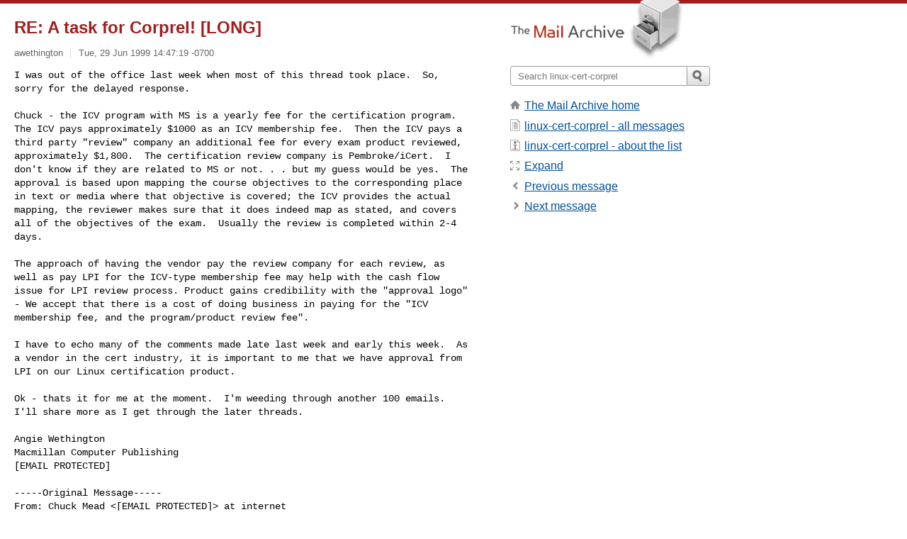

--- FILE ---
content_type: text/html; charset=utf-8
request_url: https://www.mail-archive.com/linux-cert-corprel@linuxcare.com/msg00022.html
body_size: 7192
content:
<!DOCTYPE html>
<html lang="en">
<head>
<title>RE: A task for Corprel! [LONG]</title>
<meta name="viewport" content="width=device-width, initial-scale=1">
<link rel="apple-touch-icon" sizes="114x114" href="/apple-touch-icon-114x114.png">
<link rel="apple-touch-icon" sizes="72x72" href="/apple-touch-icon-72x72.png">
<link rel="apple-touch-icon" sizes="57x57" href="/apple-touch-icon-57x57.png">
<link rel="shortcut icon" href="/favicon.ico">
<link rel="contents" href="index.html#00022" id="c">
<link rel="index" href="maillist.html#00022" id="i">
<link rel="prev" href="msg00002.html" id="p">
<link rel="next" href="msg00024.html" id="n">
<link rel="canonical" href="https://www.mail-archive.com/linux-cert-corprel@linuxcare.com/msg00022.html">
<link rel="stylesheet" href="/normalize.css" media="screen">
<link rel="stylesheet" href="/master.css" media="screen">

<!--[if lt IE 9]>
<link rel="stylesheet" href="/ie.css" media="screen">
<![endif]-->
</head>
<body>
<script language="javascript" type="text/javascript">
document.onkeydown = NavigateThrough;
function NavigateThrough (event)
{
  if (!document.getElementById) return;
  if (window.event) event = window.event;
  if (event.target.tagName == 'INPUT') return;
  if (event.ctrlKey || event.metaKey) return;
  var link = null;
  switch (event.keyCode ? event.keyCode : event.which ? event.which : null) {
    case 74:
    case 80:
      link = document.getElementById ('p');
      break;
    case 75:
    case 78:
      link = document.getElementById ('n');
      break;
    case 69:
      link = document.getElementById ('e');
      break;
    }
  if (link && link.href) document.location = link.href;
}
</script>
<div itemscope itemtype="http://schema.org/Article" class="container">
<div class="skipLink">
<a href="#nav">Skip to site navigation (Press enter)</a>
</div>
<div class="content" role="main">
<div class="msgHead">
<h1>
<span class="subject"><a href="/search?l=linux-cert-corprel@linuxcare.com&amp;q=subject:%22RE%5C%3A+A+task+for+Corprel%5C%21+%5C%5BLONG%5C%5D%22&amp;o=newest" rel="nofollow"><span itemprop="name">RE: A task for Corprel! [LONG]</span></a></span>
</h1>
<p class="darkgray font13">
<span class="sender pipe"><a href="/search?l=linux-cert-corprel@linuxcare.com&amp;q=from:%22awethington%22" rel="nofollow"><span itemprop="author" itemscope itemtype="http://schema.org/Person"><span itemprop="name">awethington</span></span></a></span>
<span class="date"><a href="/search?l=linux-cert-corprel@linuxcare.com&amp;q=date:19990629" rel="nofollow">Tue, 29 Jun 1999 14:47:19 -0700</a></span>
</p>
</div>
<div itemprop="articleBody" class="msgBody">
<!--X-Body-of-Message-->
<PRE>
I was out of the office last week when most of this thread took place.  So,
sorry for the delayed response.

Chuck - the ICV program with MS is a yearly fee for the certification program.
The ICV pays approximately $1000 as an ICV membership fee.  Then the ICV pays a
third party "review" company an additional fee for every exam product reviewed,
approximately $1,800.  The certification review company is Pembroke/iCert.  I
don't know if they are related to MS or not. . . but my guess would be yes.  The
approval is based upon mapping the course objectives to the corresponding place
in text or media where that objective is covered; the ICV provides the actual
mapping, the reviewer makes sure that it does indeed map as stated, and covers
all of the objectives of the exam.  Usually the review is completed within 2-4
days.

The approach of having the vendor pay the review company for each review, as
well as pay LPI for the ICV-type membership fee may help with the cash flow
issue for LPI review process. Product gains credibility with the "approval logo"
- We accept that there is a cost of doing business in paying for the "ICV
membership fee, and the program/product review fee".

I have to echo many of the comments made late last week and early this week.  As
a vendor in the cert industry, it is important to me that we have approval from
LPI on our Linux certification product.

Ok - thats it for me at the moment.  I'm weeding through another 100 emails.
I'll share more as I get through the later threads.

Angie Wethington
Macmillan Computer Publishing
[EMAIL PROTECTED]

-----Original Message-----
From: Chuck Mead &lt;[EMAIL PROTECTED]&gt; at internet
Sent: Thursday, June 24, 1999 5:33 PM
To: Jared Buckley &lt;[EMAIL PROTECTED]&gt; at INTERNET
Cc: Corporate Relations &lt;[EMAIL PROTECTED]&gt; at INTERNET
Subject: RE: A task for Corprel! [LONG]


On Thu, 24 Jun 1999, Jared Buckley spewed into the bitstream:
&gt; Chuck Mead wrote:
&gt; &gt; &gt;     1)        Should we engage in granting our seal of approval to
&gt; &gt; &gt;       various vendors courseware and training programs?
&gt; &gt; &gt;       PROS:
&gt; &gt; &gt;
&gt; &gt; &gt;           o   Additional future source of revenue for LPI.
&gt; &gt; &gt;           o   Creates a tie-in that should increase
&gt; &gt; &gt;               participation and visibility.
&gt; &gt; &gt;           o   Gives us some measure of control over how
&gt; &gt; &gt;               the programs are developed.
&gt; &gt;
&gt; &gt; Add... satisfies repeated, current, corporate requests.
&gt;
&gt; Agreed, and a very important point.  A lot of industry enthusiasm gives
&gt; us the opportunity to take a leadership position that differentiates us
&gt; from other cert. programs.

It's begun to take on the form of a demand as opposed to a simple request...
here's a sample (edited to protect privacy!):

#begin quote
Subject: LPI Certified Linux training [corrected message]

Dear Chuck and Evan,
                    I urgently need to get details, and take action, on LPI
certified Linux Training.  If I am writing to the wrong people, could you please
forward this message to the appropriate member of Linuxcare/LPI staff?  If you
previously received a variant of this message, please ignore it --- I'm having
teething problems with my new email configuration.

As you may know, we are Europe's leading provider of Linux training.  We
have, for example, already helped Dell, Compaq and IBM with their
European Linux programs and are currently writing the UK government's
specifications for certified Linux Training.  We also distribute our
copyrighted Linux training materials as open source.

At the moment we are turning away international customers, because of
our current inability to award globally recognised certificates from
yourselves, Red Hat, SUSE, etc.  This is clearly not satisfactory.

Given our contacts with UK and EU government on the one hand, and the
major European IT Distributors on the other, we though you might be
interested in working with us to develop and deliver an EU-endorsed
system of certification.

If that sounds too ambitious, could you at least tell us the fastest possible
way to deliver LPI certified Linux training to our customers?
#end quote

Suffice it to say that there are a pile more just like this from around the
world and though they are polite they are all insistent and urgent. We set out
to fill a void and must come to grips with the fact that once begun things tend
to take on a life of their own! It would be impossible to stop it now. In short,
the old adage, "Be careful what you wish for... because you might get it!" is
very much in application here. These requests are no less than the seminal
attribution of LPI's success and we have to follow through or it's likely (IMHO)
that LPI will end up being a minor, bit player in the Linux cert world! We fill
this void too... or somebody else will!

&gt; &gt; &gt;       CONS:
&gt; &gt; &gt;
&gt; &gt; &gt;           o   Requires many additional resources from LPI
&gt; &gt; &gt;               including, but not limited to staffing.
&gt; &gt;
&gt; &gt; Not if it's sub-contracted to persons intimate with the LPI program... i.e.
some
&gt; &gt; of the people right here on this list and some of the others (which, I
believe
&gt; &gt; it should be). The contractors assessments will require review internally
within
&gt; &gt; LPI but this is certainly no where near as burdensome as it might otherwise
be.
&gt;
&gt; I disagree.  Even subcontracting is going to require that someone
&gt; recruit the contractors, draw up the actual contracts, supervise their
&gt; work, provide a means for quality assurance, and provide a dispute
&gt; resolution process.  We're probably not going to want to single source
&gt; this either as it will be a critical part of the approval program, so
&gt; that means dealing with multiple suppliers.  We can move some of the
&gt; work load to an outsourcer, but not all of it.  Even the oversight
&gt; functions we retain will be time consuming and potentially expensive.

I agree with every single thing you're saying but it can and should be done! I
understand all the detractors you've mentioned and not one of them compares to
the benefit LPI will derive from this!

&gt; &gt;
&gt; &gt; &gt;           o   Until a successful program gets off the ground,
&gt; &gt; &gt;               approving vendor courseware will siphon funds
&gt; &gt; &gt;               away from our core responsibility: test creation.
&gt; &gt;
&gt; &gt; Vendors desiring this status will pay for 100% of this process... IOW... the
&gt; &gt; analysis of materials is, without a doubt a professional service. The vendor
&gt; &gt; will pay for this as well as a license fee for the logo and the LPI name!
Our
&gt; &gt; development here is based on the volunteer status of the members of this
list so
&gt; &gt; the net cost of the program's development to LPI is 0 (caveat: as long as
people
&gt; &gt; heed my comments about any existing or potential involvement with program or
&gt; &gt; exam-dev!).
&gt;
&gt; Yes, they'll all pay for it...eventually.

When a company buys a car they pay for it before they drive it off the lot. That
may not be an apt comparison but it's just about as good as I can make it. We
have a market for a product... they will buy it or they won't get it (and the
cool part is they want it so they'll pay!).

&gt; The real problem, as we're
&gt; seeing now in the test development arena, is generating cash flow.

How do the two compare... one is supporting our overall endeavor and it's
somewhat nebulously pointed at an attainable but an as yet non-existent program.
They're forced to compare their potential for gains in marketshare and
subsequent profit against a gift of $xxx value. In the case of this program it
is very, very different... successfully attaining our seal of approval on their
materials will lead to a direct financial gain and it's much more visible as a
prima facie goal! I am not saying we're ready to implement this program (it's
got be developed and approved first)...  but I do believe that there could be a
direct correlation between our ability to raise funds for the over-all cert
effort and our ability to present a total package program to those who will
benefit most from our efforts!

&gt; We've got to be able to see through the operations of LPI with our
&gt; current cash flow until accounts receivable can catch up.  That means
&gt; for at least a little while, we'll be subsidizing this operation from
&gt; cash reserves or test revenue.

I don't see this... (see above!).

&gt; &gt;
&gt; &gt; &gt;           o   Creates potential ethical problems in that we're
&gt; &gt; &gt;               essentially awarding preferred status to vendors.
&gt; &gt;
&gt; &gt; As they've been asking for it I don't think they're concerned with this...
and
&gt; &gt; an additional point is that it's a merit based adjudication based on their
&gt; &gt; content... how is that "preferred"? It's how the market works in any event.
&gt;
&gt; I don't believe that designing a merit-based adjucation system is going
&gt; to be easy or cheap.  Plus, if there is a lot of money to be made of
&gt; courseware, then the LPI seal of approval will become very valuable.

You've made my point... again... thanx! &lt;grin&gt;

&gt; When there's big money on the table, people like to hedge their bets.

Let 'em hedge all they want. The only thing we ever promised the vendors was a
cert program... and now, as a class, they're asking for this... what are we
supposed to do... give it away, and our credibility with it? Not! They want
it... they'll pay for it... they're going to benefit from it and we will need
the revenue to maintain the overall LPI program. I'm not talking about robbery
here... I'm talking about the same doggone thing that MickeySoft does with their
ICV program or whatever they call it... it's simple "cost vs. benefit" analysis
for them, and BTW... does anybody know how much ICV costs? I know there's
somebody in here from MacMillan... Angie... do you know?

&gt; The system will need to be designed to minimize external influences on
&gt; awarding approval.  This also raises the question of who within LPI is
&gt; going to be responsible for making this decision?  The Board?  The
&gt; corprel group?  A unnamed future employee(s)?

This is what we have to decide in our draft of the program. My hope is that the
issues herein will now be picked up by some of the other, very intelligent
people on this list, as you and I could probably debate this until the cows come
home! The fact is we've got to do this... the industry expects and wants it and
they're asking for it! Whether the board approves it or not remains to be seen!

Who wants to write a draft? Do we want to write it en-masse? Whatever, let's get
started!

------------------------------------------------------------------------
  Chuck Mead  /  Director of Corporate Relations  /  Treasurer
  [EMAIL PROTECTED]  /  Linux Professional Institute  /  <A  HREF="http://www.lpi.org/">http://www.lpi.org/</A>
------------------------------------------------------------------------





________________________________________________________________________
This message was sent by the linux-cert-corprel mailing list. To unsubscribe:
echo unsubscribe | mail -s '' [EMAIL PROTECTED]


________________________________________________________________________
This message was sent by the linux-cert-corprel mailing list. To unsubscribe:
echo unsubscribe | mail -s '' [EMAIL PROTECTED]
</PRE>


</div>
<div class="msgButtons margintopdouble">
<ul class="overflow">
<li class="msgButtonItems"><a class="button buttonleft " accesskey="p" href="msg00002.html">Previous message</a></li>
<li class="msgButtonItems textaligncenter"><a class="button" accesskey="c" href="index.html#00022">View by thread</a></li>
<li class="msgButtonItems textaligncenter"><a class="button" accesskey="i" href="maillist.html#00022">View by date</a></li>
<li class="msgButtonItems textalignright"><a class="button buttonright " accesskey="n" href="msg00024.html">Next message</a></li>
</ul>
</div>
<a name="tslice"></a>
<div class="tSliceList margintopdouble">
<ul class="icons monospace">

</ul>
</div>
<div class="overflow msgActions margintopdouble">
<div class="msgReply" >
<h2>
					Reply via email to
</h2>
<form method="POST" action="/mailto.php">
<input type="hidden" name="subject" value="RE: A task for Corprel! [LONG]">
<input type="hidden" name="msgid" value="00405690.eval@mcp.com">
<input type="hidden" name="relpath" value="linux-cert-corprel@linuxcare.com/msg00022.html">
<input type="submit" value=" awethington ">
</form>
</div>
</div>
</div>
<div class="aside" role="complementary">
<div class="logo">
<a href="/"><img src="/logo.png" width=247 height=88 alt="The Mail Archive"></a>
</div>
<form class="overflow" action="/search" method="get">
<input type="hidden" name="l" value="linux-cert-corprel@linuxcare.com">
<label class="hidden" for="q">Search the site</label>
<input class="submittext" type="text" id="q" name="q" placeholder="Search linux-cert-corprel">
<input class="submitbutton" name="submit" type="image" src="/submit.png" alt="Submit">
</form>
<div class="nav margintop" id="nav" role="navigation">
<ul class="icons font16">
<li class="icons-home"><a href="/">The Mail Archive home</a></li>
<li class="icons-list"><a href="/linux-cert-corprel@linuxcare.com/">linux-cert-corprel - all messages</a></li>
<li class="icons-about"><a href="/linux-cert-corprel@linuxcare.com/info.html">linux-cert-corprel - about the list</a></li>
<li class="icons-expand"><a href="/search?l=linux-cert-corprel@linuxcare.com&amp;q=subject:%22RE%5C%3A+A+task+for+Corprel%5C%21+%5C%5BLONG%5C%5D%22&amp;o=newest&amp;f=1" title="e" id="e">Expand</a></li>
<li class="icons-prev"><a href="msg00002.html" title="p">Previous message</a></li>
<li class="icons-next"><a href="msg00024.html" title="n">Next message</a></li>
</ul>
</div>
<div class="listlogo margintopdouble">

</div>
<div class="margintopdouble">

</div>
</div>
</div>
<div class="footer" role="contentinfo">
<ul>
<li><a href="/">The Mail Archive home</a></li>
<li><a href="/faq.html#newlist">Add your mailing list</a></li>
<li><a href="/faq.html">FAQ</a></li>
<li><a href="/faq.html#support">Support</a></li>
<li><a href="/faq.html#privacy">Privacy</a></li>
<li class="darkgray"><a href="/cdn-cgi/l/email-protection" class="__cf_email__" data-cfemail="4c7c7c787c797a757c62293a2d200c212f3c622f2321">[email&#160;protected]</a></li>
</ul>
</div>
<script data-cfasync="false" src="/cdn-cgi/scripts/5c5dd728/cloudflare-static/email-decode.min.js"></script><script>(function(){function c(){var b=a.contentDocument||a.contentWindow.document;if(b){var d=b.createElement('script');d.innerHTML="window.__CF$cv$params={r:'9c0c0af95a3feafb',t:'MTc2ODg4NTU4OQ=='};var a=document.createElement('script');a.src='/cdn-cgi/challenge-platform/scripts/jsd/main.js';document.getElementsByTagName('head')[0].appendChild(a);";b.getElementsByTagName('head')[0].appendChild(d)}}if(document.body){var a=document.createElement('iframe');a.height=1;a.width=1;a.style.position='absolute';a.style.top=0;a.style.left=0;a.style.border='none';a.style.visibility='hidden';document.body.appendChild(a);if('loading'!==document.readyState)c();else if(window.addEventListener)document.addEventListener('DOMContentLoaded',c);else{var e=document.onreadystatechange||function(){};document.onreadystatechange=function(b){e(b);'loading'!==document.readyState&&(document.onreadystatechange=e,c())}}}})();</script><script defer src="https://static.cloudflareinsights.com/beacon.min.js/vcd15cbe7772f49c399c6a5babf22c1241717689176015" integrity="sha512-ZpsOmlRQV6y907TI0dKBHq9Md29nnaEIPlkf84rnaERnq6zvWvPUqr2ft8M1aS28oN72PdrCzSjY4U6VaAw1EQ==" data-cf-beacon='{"version":"2024.11.0","token":"6b16babd81bc4986bb5551fcbd676e26","r":1,"server_timing":{"name":{"cfCacheStatus":true,"cfEdge":true,"cfExtPri":true,"cfL4":true,"cfOrigin":true,"cfSpeedBrain":true},"location_startswith":null}}' crossorigin="anonymous"></script>
</body>
</html>
